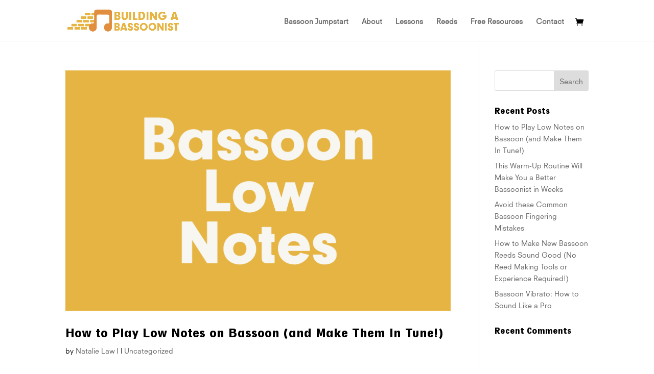

--- FILE ---
content_type: text/css
request_url: https://buildingabassoonist.com/wp-content/et-cache/622/et-core-unified-cpt-deferred-622.min.css?ver=1764955079
body_size: 391
content:
@font-face{font-family:"neuzeit-grotesk-condensed-black";font-display:swap;src:url("https://buildingabassoonist.com/wp-content/uploads/et-fonts/NeuzeitGroCon-Bla.ttf") format("truetype")}@font-face{font-family:"Neuzeit Condensed";font-display:swap;src:url("https://buildingabassoonist.com/wp-content/uploads/et-fonts/NeuzeitSBook-1.ttf") format("truetype")}@font-face{font-family:"Neuzeit";font-display:swap;src:url("https://buildingabassoonist.com/wp-content/uploads/et-fonts/NeuzeitSBook.ttf") format("truetype")}.et-db #et-boc .et-l .et_pb_section_0_tb_footer{border-top-color:#E18E3F;border-right-color:#E18E3F;border-left-color:#E18E3F}.et-db #et-boc .et-l .et_pb_section_0_tb_footer.et_pb_section{padding-bottom:2px;background-color:#E18E3F!important}.et-db #et-boc .et-l .et_pb_row_0_tb_footer,body.et-db #page-container .et-db #et-boc .et-l #et-boc .et-l .et_pb_row_0_tb_footer.et_pb_row,body.et_pb_pagebuilder_layout.single.et-db #page-container #et-boc .et-l #et-boc .et-l .et_pb_row_0_tb_footer.et_pb_row,body.et_pb_pagebuilder_layout.single.et_full_width_page.et-db #page-container #et-boc .et-l #et-boc .et-l .et_pb_row_0_tb_footer.et_pb_row{width:100%;max-width:1602px}.et-db #et-boc .et-l .et_pb_text_0_tb_footer.et_pb_text{color:rgba(255,255,255,0.76)!important}.et-db #et-boc .et-l .et_pb_text_0_tb_footer{font-weight:700;font-size:20px}.et-db #et-boc .et-l .et_pb_text_1_tb_footer h1,.et-db #et-boc .et-l .et_pb_text_1_tb_footer h2,.et-db #et-boc .et-l .et_pb_text_2_tb_footer.et_pb_text{color:#FFFFFF!important}.et-db #et-boc .et-l .et_pb_text_2_tb_footer{font-family:'Neuzeit',Helvetica,Arial,Lucida,sans-serif}.et-db #et-boc .et-l .et_pb_social_media_follow_network_0_tb_footer a.icon{background-color:#a82400!important}.et-db #et-boc .et-l .et_pb_social_media_follow_network_1_tb_footer a.icon{background-color:#ea2c59!important}.et-db #et-boc .et-l .et_pb_row_0_tb_footer.et_pb_row{margin-left:auto!important;margin-right:0px!important}@media only screen and (max-width:980px){.et-db #et-boc .et-l .et_pb_section_0_tb_footer{border-top-color:#E18E3F;border-right-color:#E18E3F;border-left-color:#E18E3F}}@media only screen and (max-width:767px){.et-db #et-boc .et-l .et_pb_section_0_tb_footer{border-top-color:#E18E3F;border-right-color:#E18E3F;border-left-color:#E18E3F}}